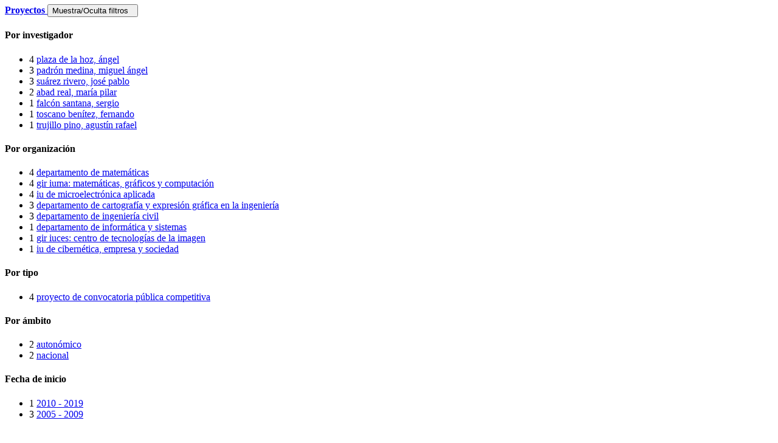

--- FILE ---
content_type: text/html;charset=utf-8
request_url: https://accedacris.ulpgc.es/cris/rp/rp01654/projects.html?onlytab=true
body_size: 37955
content:
























	
		

			
		

			
		

			
		

			

				
				
				

















































<div id="tab-40">
	<div class="row">

		

			
			

			

			
			

			

				

				


				
				

				
				

				






































		
	
<div class="panel-group col-md-12 col-md-12" id="projects">
	<div class="panel panel-default">
    	<div class="panel-heading">
    		<h4 class="panel-title">
        		<a data-toggle="collapse" data-parent="#projects" href="#collapseOneprojects">
          			Proyectos 
        		</a>
        		
        			




































<button class="btn btn-default pull-right" style="margin-top: -7px;" type="button"
		data-toggle="collapse" data-target="#collapseFacet_projects"
		aria-expanded="false" aria-controls="collapseFacet"
		title="???pepe???">
	Muestra/Oculta filtros
	&nbsp;<i class="fa fa-angle-double-down"></i>
</button>

				
			</h4>
    	</div>
	<div id="collapseOneprojects" class="panel-collapse collapse in">
		<div class="panel-body">	
	
	
		



































	<div id="collapseFacet_projects" class="collapse">
		
	    <div class="panel-group" id="facets_projects" class="facetsBox" role="tablist">
			
				    <div class="col-sm-6">
				    <div id="projects_facet_projectinvestigators" class="panel panel-default">
						    <div class="panel-heading" role="tab" id="headingprojectinvestigators">
						    <h4 class="panel-title">
	          					Por investigador
		        			</h4>
						    </div>
		      				<div class="panel-body">
						    <ul class="list-group"><li class="list-group-item"><span class="badge">4</span> <a href="?open=investigatored&amp;filternamecrisrp.projects=projectinvestigators&amp;filterquerycrisrp.projects=rp01654&amp;filtertypecrisrp.projects=authority#projects"
					                title="Filtros por plaza de la hoz, ángel">
					                plaza de la hoz, ángel</a></li><li class="list-group-item"><span class="badge">3</span> <a href="?open=investigatored&amp;filternamecrisrp.projects=projectinvestigators&amp;filterquerycrisrp.projects=rp00856&amp;filtertypecrisrp.projects=authority#projects"
					                title="Filtros por padrón medina, miguel ángel">
					                padrón medina, miguel ángel</a></li><li class="list-group-item"><span class="badge">3</span> <a href="?open=investigatored&amp;filternamecrisrp.projects=projectinvestigators&amp;filterquerycrisrp.projects=rp00883&amp;filtertypecrisrp.projects=authority#projects"
					                title="Filtros por suárez rivero, josé pablo">
					                suárez rivero, josé pablo</a></li><li class="list-group-item"><span class="badge">2</span> <a href="?open=investigatored&amp;filternamecrisrp.projects=projectinvestigators&amp;filterquerycrisrp.projects=rp00533&amp;filtertypecrisrp.projects=authority#projects"
					                title="Filtros por abad real, maría pilar">
					                abad real, maría pilar</a></li><li class="list-group-item"><span class="badge">1</span> <a href="?open=investigatored&amp;filternamecrisrp.projects=projectinvestigators&amp;filterquerycrisrp.projects=rp01380&amp;filtertypecrisrp.projects=authority#projects"
					                title="Filtros por falcón santana, sergio">
					                falcón santana, sergio</a></li><li class="list-group-item"><span class="badge">1</span> <a href="?open=investigatored&amp;filternamecrisrp.projects=projectinvestigators&amp;filterquerycrisrp.projects=rp02106&amp;filtertypecrisrp.projects=authority#projects"
					                title="Filtros por toscano benítez, fernando">
					                toscano benítez, fernando</a></li><li class="list-group-item"><span class="badge">1</span> <a href="?open=investigatored&amp;filternamecrisrp.projects=projectinvestigators&amp;filterquerycrisrp.projects=rp00765&amp;filtertypecrisrp.projects=authority#projects"
					                title="Filtros por trujillo pino, agustín rafael">
					                trujillo pino, agustín rafael</a></li></ul>
					    
							</div>
					</div></div>
					
				    <div class="col-sm-6">
				    <div id="projects_facet_projectinvestigators.dept" class="panel panel-default">
						    <div class="panel-heading" role="tab" id="headingprojectinvestigators.dept">
						    <h4 class="panel-title">
	          					Por organización
		        			</h4>
						    </div>
		      				<div class="panel-body">
						    <ul class="list-group"><li class="list-group-item"><span class="badge">4</span> <a href="?open=investigatored&amp;filternamecrisrp.projects=projectinvestigators.dept&amp;filterquerycrisrp.projects=ou00022&amp;filtertypecrisrp.projects=authority#projects"
					                title="Filtros por departamento de matemáticas">
					                departamento de matemáticas</a></li><li class="list-group-item"><span class="badge">4</span> <a href="?open=investigatored&amp;filternamecrisrp.projects=projectinvestigators.dept&amp;filterquerycrisrp.projects=ou00187&amp;filtertypecrisrp.projects=authority#projects"
					                title="Filtros por gir iuma: matemáticas, gráficos y computación">
					                gir iuma: matemáticas, gráficos y computación</a></li><li class="list-group-item"><span class="badge">4</span> <a href="?open=investigatored&amp;filternamecrisrp.projects=projectinvestigators.dept&amp;filterquerycrisrp.projects=ou00045&amp;filtertypecrisrp.projects=authority#projects"
					                title="Filtros por iu de microelectrónica aplicada">
					                iu de microelectrónica aplicada</a></li><li class="list-group-item"><span class="badge">3</span> <a href="?open=investigatored&amp;filternamecrisrp.projects=projectinvestigators.dept&amp;filterquerycrisrp.projects=ou00003&amp;filtertypecrisrp.projects=authority#projects"
					                title="Filtros por departamento de cartografía y expresión gráfica en la ingeniería">
					                departamento de cartografía y expresión gráfica en la ingeniería</a></li><li class="list-group-item"><span class="badge">3</span> <a href="?open=investigatored&amp;filternamecrisrp.projects=projectinvestigators.dept&amp;filterquerycrisrp.projects=ou00020&amp;filtertypecrisrp.projects=authority#projects"
					                title="Filtros por departamento de ingeniería civil">
					                departamento de ingeniería civil</a></li><li class="list-group-item"><span class="badge">1</span> <a href="?open=investigatored&amp;filternamecrisrp.projects=projectinvestigators.dept&amp;filterquerycrisrp.projects=ou00018&amp;filtertypecrisrp.projects=authority#projects"
					                title="Filtros por departamento de informática y sistemas">
					                departamento de informática y sistemas</a></li><li class="list-group-item"><span class="badge">1</span> <a href="?open=investigatored&amp;filternamecrisrp.projects=projectinvestigators.dept&amp;filterquerycrisrp.projects=ou00119&amp;filtertypecrisrp.projects=authority#projects"
					                title="Filtros por gir iuces: centro de tecnologías de la imagen">
					                gir iuces: centro de tecnologías de la imagen</a></li><li class="list-group-item"><span class="badge">1</span> <a href="?open=investigatored&amp;filternamecrisrp.projects=projectinvestigators.dept&amp;filterquerycrisrp.projects=ou00189&amp;filtertypecrisrp.projects=authority#projects"
					                title="Filtros por iu de cibernética, empresa y sociedad">
					                iu de cibernética, empresa y sociedad</a></li></ul>
					    
							</div>
					</div></div>
					
				    <div class="col-sm-6">
				    <div id="projects_facet_projecttipo" class="panel panel-default">
						    <div class="panel-heading" role="tab" id="headingprojecttipo">
						    <h4 class="panel-title">
	          					Por tipo
		        			</h4>
						    </div>
		      				<div class="panel-body">
						    <ul class="list-group"><li class="list-group-item"><span class="badge">4</span> <a href="?open=investigatored&amp;filternamecrisrp.projects=projecttipo&amp;filterquerycrisrp.projects=proyecto+de+convocatoria+p%C3%BAblica+competitiva&amp;filtertypecrisrp.projects=authority#projects"
					                title="Filtros por proyecto de convocatoria pública competitiva">
					                proyecto de convocatoria pública competitiva</a></li></ul>
					    
							</div>
					</div></div>
					
				    <div class="col-sm-6">
				    <div id="projects_facet_ambito" class="panel panel-default">
						    <div class="panel-heading" role="tab" id="headingambito">
						    <h4 class="panel-title">
	          					Por ámbito
		        			</h4>
						    </div>
		      				<div class="panel-body">
						    <ul class="list-group"><li class="list-group-item"><span class="badge">2</span> <a href="?open=investigatored&amp;filternamecrisrp.projects=ambito&amp;filterquerycrisrp.projects=auton%C3%B3mico&amp;filtertypecrisrp.projects=authority#projects"
					                title="Filtros por autonómico">
					                autonómico</a></li><li class="list-group-item"><span class="badge">2</span> <a href="?open=investigatored&amp;filternamecrisrp.projects=ambito&amp;filterquerycrisrp.projects=nacional&amp;filtertypecrisrp.projects=authority#projects"
					                title="Filtros por nacional">
					                nacional</a></li></ul>
					    
							</div>
					</div></div>
					
				    <div class="col-sm-6">
				    <div id="projects_facet_startdate" class="panel panel-default">
						    <div class="panel-heading" role="tab" id="headingstartdate">
						    <h4 class="panel-title">
	          					Fecha de inicio
		        			</h4>
						    </div>
		      				<div class="panel-body">
						    <ul class="list-group"><li class="list-group-item"><span class="badge">1</span> <a href="?open=investigatored&amp;filternamecrisrp.projects=startdate&amp;filterquerycrisrp.projects=%5B2010+TO+2019%5D&amp;filtertypecrisrp.projects=equals#projects"
					                title="Filtros por 2010 - 2019">
					                2010 - 2019</a></li><li class="list-group-item"><span class="badge">3</span> <a href="?open=investigatored&amp;filternamecrisrp.projects=startdate&amp;filterquerycrisrp.projects=%5B2005+TO+2009%5D&amp;filtertypecrisrp.projects=equals#projects"
					                title="Filtros por 2005 - 2009">
					                2005 - 2009</a></li></ul>
					    
							</div>
					</div></div>
					
			</div>
			<div class="clearfix"></div>
			<br/>
			<div class="row text-center">
					<button class="btn btn-default col-xs-12" type="button" data-toggle="collapse" data-target="#collapseFacet_projects" aria-expanded="false" aria-controls="collapseFacet" title="Muestra/Oculta facetas">
  						Acota filtrado&nbsp;<i class="fa fa-angle-double-up"></i>
					</button>
			</div>
			<hr/>
	</div>
	
		
	
	<p>


<!-- prepare pagination controls -->



<div align="center" class="browse_range">

	<p align="center">Resultados 1-4 de 4</p>

</div>


<form id="sortforminvestigatored" action="#investigatored" method="get">
	   <input id="sort_byinvestigatored" type="hidden" name="sort_byinvestigatored" value=""/>
       <input id="orderinvestigatored" type="hidden" name="orderinvestigatored" value="desc" />
       
	   <input type="hidden" name="open" value="investigatored" />
</form>
<div class="row">
<div class="table-responsive">			
<table align="center" class="table table-hover" summary="BrowselistTag This table browses all dspace content -crisproject.investigatored ">
<tr>
<div id="t1" class="oddRowEvenCol sortable sort_9 sorted_desc"><a  onclick="sortBy(9, 'ASC')" href="#"><i class="fa fa-sort-desc pull-right"></i>Fecha de inicio</a></div><div id="t4" class="oddRowOddCol sortable sort_5 sortable"><a  onclick="sortBy(5, 'ASC')" href="#"><i class="fa fa-sort pull-right"></i>Título</a></div></th></tr><tr><td><div id="item_1538" class="item-container"><div id="item_fields" class="item-fields"><div id="crisproject.startdate">Fecha de inicio: <em>01-01-2019</em></div><div id="crisproject.expdate">Fecha de finalización: <em>30-06-2019</em></div><div id="crisproject.title"> <a href="/cris/project/pj01538">Métodos&#x20;de&#x20;Mallas&#x20;Para&#x20;la&#x20;Representación&#x20;Del&#x20;Impacto&#x20;Visual&#x20;de&#x20;Instalaciones&#x20;Energéticas&#x20;en&#x20;Entornos&#x20;de&#x20;Realidad&#x20;Virtualy&#x20;Aumentada</a></div><div id="crisproject.principalinvestigator">Investigador principal: <em>Padrón&#x20;Medina,&#x20;Miguel&#x20;Ángel&nbsp;<a href="/cris/rp/rp00856" class="authority"><span data-toggle="tooltip" data-placement="top" title="Perfil investigador/a" class="fa fa-user undefinedstaff"></span></a></em></div><div id="crisproject.principalinvestigator_dos">Investigador principal: </div><div id="crisproject.tipo"> <em>Proyecto&#x20;De&#x20;Convocatoria&#x20;Pública&#x20;Competitiva</em></div><div id="crisproject.funderorganization">Organismo Financiador: <em>CABILDO&#x20;INSULAR&#x20;DE&#x20;GRAN&#x20;CANARIA</em></div><div id="crisproject.reference">Referencia: <em>CABILDO2018-01</em></div></div>
</div>
<div id="item_1165" class="item-container"><div id="item_fields" class="item-fields"><div id="crisproject.startdate">Fecha de inicio: <em>01-01-2009</em></div><div id="crisproject.expdate">Fecha de finalización: <em>31-12-2011</em></div><div id="crisproject.extendeddate">Fecha de prórroga: <em>31-12-2012</em></div><div id="crisproject.title"> <a href="/cris/project/pj01165">Particiones&#x20;Triangularesy&#x20;Algoritmos&#x20;de&#x20;Refinamiento.&#x20;&#x20;</a></div><div id="crisproject.principalinvestigator">Investigador principal: <em>Plaza&#x20;De&#x20;La&#x20;Hoz,&#x20;Ángel&nbsp;<a href="/cris/rp/rp01654" class="authority"><span data-toggle="tooltip" data-placement="top" title="Perfil investigador/a" class="fa fa-user undefinedstaff"></span></a></em></div><div id="crisproject.principalinvestigator_dos">Investigador principal: </div><div id="crisproject.tipo"> <em>Proyecto&#x20;De&#x20;Convocatoria&#x20;Pública&#x20;Competitiva</em></div><div id="crisproject.funderorganization">Organismo Financiador: <em>MINISTERIO&#x20;DE&#x20;CIENCIA&#x20;E&#x20;INNOVACION</em></div><div id="crisproject.reference">Referencia: <em>MTM2008-05866-C03-02</em></div></div>
</div>
<div id="item_1312" class="item-container"><div id="item_fields" class="item-fields"><div id="crisproject.startdate">Fecha de inicio: <em>01-01-2006</em></div><div id="crisproject.expdate">Fecha de finalización: <em>31-12-2006</em></div><div id="crisproject.title"> <a href="/cris/project/pj01312">Estudios&#x20;de&#x20;Series&#x20;Temporales&#x20;de&#x20;Datos&#x20;Gps&#x20;en&#x20;Zonas&#x20;Costeras&#x20;de&#x20;Gran&#x20;Canaria</a></div><div id="crisproject.principalinvestigator">Investigador principal: <em>Abad&#x20;Real,&#x20;María&#x20;Pilar&nbsp;<span data-toggle="tooltip" data-placement="top" title="Perfil investigador/a" class="fa fa-user undefinedstaff"></span></em></div><div id="crisproject.principalinvestigator_dos">Investigador principal: </div><div id="crisproject.tipo"> <em>Proyecto&#x20;De&#x20;Convocatoria&#x20;Pública&#x20;Competitiva</em></div><div id="crisproject.funderorganization">Organismo Financiador: <em>UNIVERSIDAD&#x20;DE&#x20;LAS&#x20;PALMAS&#x20;D&#x20;GRAN&#x20;CANARIA</em></div><div id="crisproject.reference">Referencia: <em>UNI2005&#x2F;01</em></div></div>
</div>
<div id="item_1008" class="item-container"><div id="item_fields" class="item-fields"><div id="crisproject.startdate">Fecha de inicio: <em>31-12-2005</em></div><div id="crisproject.expdate">Fecha de finalización: <em>31-12-2008</em></div><div id="crisproject.title"> <a href="/cris/project/pj01008">Mtm2005-08441-C02-02.&#x20;Particiones&#x20;Triangularesy&#x20;Algoritmos&#x20;de&#x20;Refinamiento</a></div><div id="crisproject.principalinvestigator">Investigador principal: <em>Plaza&#x20;De&#x20;La&#x20;Hoz,&#x20;Ángel&nbsp;<a href="/cris/rp/rp01654" class="authority"><span data-toggle="tooltip" data-placement="top" title="Perfil investigador/a" class="fa fa-user undefinedstaff"></span></a></em></div><div id="crisproject.principalinvestigator_dos">Investigador principal: </div><div id="crisproject.tipo"> <em>Proyecto&#x20;De&#x20;Convocatoria&#x20;Pública&#x20;Competitiva</em></div><div id="crisproject.funderorganization">Organismo Financiador: <em>MINISTERIO&#x20;DE&#x20;CULTURA&#x20;Y&#x20;DEPORTES</em></div><div id="crisproject.reference">Referencia: <em>MTM2005-08441-C02-02</em></div></div>
</div>
</td></tr></table>

</div>
</div>

<script type="text/javascript"><!--
    function sortBy(sort_by, order) {
        j('#sort_byinvestigatored').val(sort_by);
        j('#orderinvestigatored').val(order);
        j('#sortforminvestigatored').submit();        
    }
--></script>





</p>
</div>
										  </div>
								   </div>
							</div>




				

			
			

		
	</div>
</div>


<script>
	var orcid;
	$('#orcidDiv a').each(function() {
		orcid = $(this).html();
		if (orcid.indexOf("/logos")<0) {
			$(this).html("<img style='height:24px' src='/image/logos/orcid_logo.png'>"+orcid);
		}
		// $(this).html("<img style='height:24px' src='/image/logos/orcid_logo.png'>"+orcid);
	});

	var scopus;
	$('#scopusidDiv a').each(function() {
		scopus = $(this).html();
		if (scopus.indexOf("/logos")<0) {
			$(this).html("<img style='height:24px' src='/image/logos/scopus_icon.png'>" + scopus);
		}
	});

	var scholar;
	$('#GoogleScholarDiv a').each(function() {
		scholar = $(this).html();
		if (scholar.indexOf("/logos")<0) {
			$(this).html("<img style='height:24px' src='/image/logos/gscholar_logo.png'>" + scholar);
		}
	});

	var dialnet;
	$('#dialnetidDiv a').each(function() {
		dialnet = $(this).html();
		if (dialnet.indexOf("/logos")<0) {
			$(this).html("<img style='height:24px' src='/image/logos/dialnet_logo.png'>" + dialnet);
		}
	});

	var wos;
	$('#researcheridDiv a').each(function() {
		wos = $(this).html();
		if (wos.indexOf("/logos")<0) {
			$(this).html("<img style='height:24px' src='/image/logos/publons_icon.png'>" + wos);
		}
	});

	var researchgate;
	$('#researchgateDiv a').each(function() {
		researchgate = $(this).html();
		if (researchgate.indexOf("/logos")<0) {
			$(this).html("<img style='height:24px' src='/image/logos/researchgate_logo.png'>" + researchgate);
		}
	})

</script>


<script>
	jQuery(document).ready(function($) {

		var sitio = window.location.pathname;
		var url = window.location.href;
		var indicadores = document.getElementById('indicadores');
		var rpurl = 'test';
		if ( indicadores != null) {
			$("#indicadores").on("load",function () {
				$("#indicadores").contents().find("head").append('<base target="_blank" />');
				$("#indicadores").contents().find(".EmbedFrame").removeClass('spread');
				$("#indicadores").contents().find(".EmbedFrame-footer").css('display', 'none');
				$("#indicadores").contents().find('.EmbedFrame-header').css('display', 'none');
			})

		}

		if ( sitio.includes("projects.html") ||
				sitio.includes("publicaciones.html") ||
				sitio.includes("publications.html") ||
				sitio.includes("patentes.html") ||
				sitio.includes("patents.html") ||
				sitio.includes("theses.html") ||
				sitio.includes("academicos.html") ||
				sitio.includes("tfts.html") ||
				sitio.includes("tesis.html")
		) {

			$('h2').css('font-size','20px');
			$('h2').css('background-color','#f2f4f7');
			$('h2').css('padding','13px');
			$('h2').css('color','#0066A1');
			$('h2').css('margin-top', '75px');

			$('.table-responsive').find('.panel').css('border','0');
			$('.table-responsive').find('.panel > .panel-heading').css('display','none');

			$('.table-responsive').find('table').find('th').css('text-transform','uppercase');
			if ( sitio.includes("projects.html") ) {

				$('.table-responsive').find('td[headers="t2"]').find('a').css('color','#0066A1');
				$('.table-responsive').find('td[headers="t3"]').css('color','#777');
				$('.table-responsive').find('table').find('th:nth-child(1)').css('width','5%');
				$('.table-responsive').find('table').find('th:nth-child(2)').css('width','55%');
				$('.table-responsive').find('table').find('th:nth-child(3)').css('width','40%');
				$('.table-responsive').find('table').find('th:nth-child(1)').show();
				$('.table-responsive').find('table').find('td:nth-child(1)').show();
				$('.table-responsive').find('table').find('th:nth-child(2)').show();
				$('.table-responsive').find('table').find('td:nth-child(2)').show();

			} else {
				$('.check_box_item').css('display','none');
			}


			$('#allexport-biblio-panel').css('margin-left','15px');
			$('#allexport-biblio-panel').css('margin-bottom','25px');
			$('#allexport-biblio-panel').css('display','none');
			$('#nestedrpexport-biblio-panel').css('margin-left','35px');
			$('#nestedrpexport-biblio-panel').css('margin-bottom','25px');
			$('#nestedrpexport-biblio-panel').css('display','none');
			$('#thesisexport-biblio-panel').css('margin-left','35px');
			$('#thesisexport-biblio-panel').css('margin-bottom','25px');
			$('#thesisexport-biblio-panel').css('display','none');
			$('#patentexport-biblio-panel').css('margin-left','35px');
			$('#patentexport-biblio-panel').css('margin-bottom','25px');
			$('#patentexport-biblio-panel').css('display','none');
			$('#tftsexport-biblio-panel').css('margin-left','35px');
			$('#tftsexport-biblio-panel').css('margin-bottom','25px');
			$('#tftsexport-biblio-panel').css('display','none');

			$('[id^="dc.contributor.a"]').each(function() {
				var autoridad;
				var nuevas_autoridades = '';
				var reciente = $(this).html();
				reciente = reciente.replace('<em>','');
				reciente = reciente.replace('</em>','');
				reciente = reciente.replace(/&nbsp;/g,'|');
				var rect = reciente.split(";");
				for ($i=0; $i<rect.length; $i++) {
					var autor = rect[$i].trim().split("|");
					if (autor.length > 1) {
						var p1 = autor[1].indexOf("<span");
						autoridad = autor[1].substring(0,p1);
						autoridad = autoridad + autor[0] + "</a>";
					} else {
						autoridad = autor[0];
					}
					nuevas_autoridades += autoridad + '; ';
				}
				nuevas_autoridades = nuevas_autoridades.substring(0,nuevas_autoridades.length-2);
				$(this).html(nuevas_autoridades);
			})

			// Michel Santana
			// Cambio el tipo de letra de la columna "Tipo" (dc.type2)
			$('.table-responsive').find('td[headers="t4"]').each(function()  {
				var reciente = $(this).html();
				reciente = reciente.replace('<em>','');
				reciente = reciente.replace('</em>','');
				$(this).html(reciente);
			})

		}

// PERFIL DEL INVESTIGADOR
//
		var pathname = window.location.pathname;
		var boton_editar = '<a id ="boton_editar" class="btn btn-default btn-block" href="/cris/tools/rp/editDynamicData.htm?id=1654&anagraficaId=1654"><i class="fa fa-edit"></i> Edita mi perfil</a>';
		// $('#boton_editar').hide();
		var currentURL = $(location).attr('pathname');
		if (pathname.includes("profile.html") || pathname.includes("perfil.html"))
		{
			
		}

		if ($('#collapseOneresearcherprofile').length) {
			if (!$('#boton_editar').length)
			{
				$('#perfil-investigador').append(boton_editar);
			}

			var orcid;
			$('#orcidDiv a').each(function() {
				orcid = $(this).html();
				if (orcid.indexOf("/logos")<0) {
					$(this).html("<img style='height:24px' src='/image/logos/orcid_logo.png'>"+orcid);
				}
				// $(this).html("<img style='height:24px' src='/image/logos/orcid_logo.png'>"+orcid);
			});

			var scopus;
			$('#scopusidDiv a').each(function() {
				scopus = $(this).html();
				if (scopus.indexOf("/logos")<0) {
					$(this).html("<img style='height:24px' src='/image/logos/scopus_icon.png'>" + scopus);
				}
			});

			var scholar;
			$('#GoogleScholarDiv a').each(function() {
				scholar = $(this).html();
				if (scholar.indexOf("/logos")<0) {
					$(this).html("<img style='height:24px' src='/image/logos/gscholar_logo.png'>" + scholar);
				}
			});

			var dialnet;
			$('#dialnetidDiv a').each(function() {
				dialnet = $(this).html();
				if (dialnet.indexOf("/logos")<0) {
					$(this).html("<img style='height:24px' src='/image/logos/dialnet_logo.png'>" + dialnet);
				}
			});

			var wos;
			$('#researcheridDiv a').each(function() {
				wos = $(this).html();
				if (wos.indexOf("/logos")<0) {
					$(this).html("<img style='height:24px' src='/image/logos/publons_icon.png'>" + wos);
				}
			});

			var researchgate;
			$('#researchgateDiv a').each(function() {
				researchgate = $(this).html();
				if (researchgate.indexOf("/logos")<0) {
					$(this).html("<img style='height:24px' src='/image/logos/researchgate_logo.png'>" + researchgate);
				}
			})
		}
		if (url.indexOf("/cris/rp/") > 0) {
			
			
			

			
			
			
			
			
			
			
			
			
			
			
			
			
			
			
			
			
			
			
			
			
			

			
			
			
			
			
			
			
			
			
			
			
			
			
			
			

			
			

			
			

			if ($('#idioma_actual').val() == 'en') {

				$('ul').find('li').find('a').each(function() {
					if ($(this).html().trim() == 'Perfil') $(this).html('Profile');
					if ($(this).html().trim() == 'Tesis') $(this).html('Theses');
					if ($(this).html().trim() == 'Publicaciones') $(this).html('Publications');
					if ($(this).html().trim() == 'Proyectos') $(this).html('Fundings');
					if ($(this).html().trim() == 'Patentes') $(this).html('Patents');
					if ($(this).html().trim() == 'TFT') $(this).html('Bachelor/Master Theses');
					if ($(this).html().trim() == 'Indicadores') $(this).html('Indicators');
					if ($(this).html().trim() == 'Otros') $(this).html('More');
				});

				$('#researcherprofile').find('span.dynaLabel').each(function() {
					if ($(this).html().trim() == 'Nombre Completo') $(this).html('Name');
					if ($(this).html().trim() == 'Variantes') $(this).html('Other names');
					if ($(this).html().trim() == 'Afiliaciones') $(this).html('Membership');
					if ($(this).html().trim() == 'Correo Electrónico') $(this).html('EMail');
				});

				$('#researcher').find('.panel-body').each(function() {
					if ($(this).html().trim() == 'Sin datos') $(this).html('No data');
				})

			}
		}

// PERFIL DE ORGANIZACION

		if (url.indexOf("/cris/ou/") > 0) {
			var projects = document.getElementById('rpprojects');
			// if ( sitio.includes("people.html") || sitio.includes("personas.html")) {
			// 	$('#rp').find('div[class="row"]').addClass('form-inline').removeClass('row');
			//
			//
			// 	// $('.table-responsive').find('table').find('th:nth-child(1)').css('display','');
			// 	// $('.table-responsive').find('table').find('td:nth-child(1)').css('display','');
			// 	// $('.table-responsive').find('table').find('th:nth-child(2)').css('display','');
			// 	// $('.table-responsive').find('table').find('td:nth-child(2)').css('display','');
			// 	$('.table-responsive').find('table').find('th:nth-child(1)').text('');
			//
			// 	$('.table-responsive').find('table').find('th:nth-child(1)').css('width','10%');
			// 	$('.table-responsive').find('table').find('th:nth-child(2)').css('width','30%');
			// 	$('.table-responsive').find('table').find('th:nth-child(3)').css('width','30%');
			// 	$('.table-responsive').find('table').find('th:nth-child(4)').css('width','30%');
			// 	$('.table-responsive').find('table').find('td:nth-child(1)').css('width','10%');
			// 	$('.table-responsive').find('table').find('td:nth-child(2)').css('width','30%');
			// 	$('.table-responsive').find('table').find('td:nth-child(3)').css('width','30%');
			// 	$('.table-responsive').find('table').find('td:nth-child(4)').css('width','30%');
			// 	// Foto de perfil en los listados
			// 	$('.table-responsive').find('table').find('td:nth-child(1)').each(function() {
			// 		var picsplit = $(this).text().split('|||');
			// 		// $(this).text(picsplit[0]);
			// 		if (picsplit[0] == 'true') {
			// 			var picurl = "https://accedacris.ulpgc.es/" + picsplit[2] + "/" + picsplit[6] + "/?filename=" + picsplit[3] + "." + picsplit[4];
			// 			var crisid = picsplit[6].split('/');
			// 			var url = '<a href="/cris/rp/' + crisid[0] + '">' + '<img class="profile-picture-list" src="' + picurl + '">' + '</a>';
			// 			$(this).html(url);
			// 		}
			// 		else{
			// 			var url = '<img class="profile-picture-list" src="https://cris-desa.ulpgc.es/image/authority/indefinido.jpg">';
			// 			$(this).html(url);
			// 			;
			// 		}
			//
			//
			// 	});
			// }

			if ( sitio.includes("grupos.html") ) {
				$('#organizations').find('div[class="row"]').addClass('form-inline').removeClass('row');
				$('.table-responsive').find('table').find('th:nth-child(1)').css('display','');
				$('.table-responsive').find('table').find('td:nth-child(1)').css('display','');
				$('.table-responsive').find('table').find('th:nth-child(2)').css('display','');
				$('.table-responsive').find('table').find('td:nth-child(2)').css('display','');
			}
			if ( sitio.includes("people.html") ) {
				$("#doscolumnas").removeAttr("id").attr("id","trescolumnas");
			}

			if (( projects != null ) || sitio.includes("projects.html")) {
				$('#boton_editar').hide();
				$('#rpprojects').find('div[class="row"]').addClass('form-inline').removeClass('row');
				$('.table-responsive').find('table').find('th:nth-child(1)').css('display','');
				$('.table-responsive').find('table').find('td:nth-child(1)').css('display','');
				$('.table-responsive').find('table').find('th:nth-child(2)').css('display','');
				$('.table-responsive').find('table').find('td:nth-child(2)').css('display','');

			}

			if ( sitio.includes("publicaciones.html") || sitio.includes("publications.html") )
			{
				
				//$('#nestedrpexport-biblio-panel').hide();
				// $('.table-responsive').find('table').find('th:nth-child(1)').css('display','none');
				// $('.table-responsive').find('table').find('td:nth-child(1)').css('display','none');
				// $('.table-responsive').find('table').find('th:nth-child(2)').css('display','none');
				// $('.table-responsive').find('table').find('td:nth-child(2)').css('display','none');

			}

			$('#btn-barra-exportacion-ou-pub').on('click', function() {
				$(this).parent().removeClass('mb-25');
				if ($('#nestedrpexport-biblio-panel').is(':visible')) {
					$(this).find('i').addClass('fa-chevron-right').removeClass('fa-chevron-down');
					$(this).parent().css('margin-bottom','25px');
					// $('#nestedrpexportform').find('th:nth-child(1)').css('display','none');
					// $('#nestedrpexportform').find('td:nth-child(1)').css('display','none');
					$('.check_box_item').css('display','none');
				} else {
					$(this).find('i').removeClass('fa-chevron-right').addClass('fa-chevron-down');
					$(this).parent().css('margin-bottom','10px');
					// $('#nestedrpexportform').find('th:nth-child(1)').css('display','table-cell');
					// $('#nestedrpexportform').find('td:nth-child(1)').css('display','table-cell');
					$('.check_box_item').css('display','table-cell');
				}
				$('#nestedrpexport-biblio-panel').toggle();
			});

			if ( sitio.includes("tfts.html") )
			{
				$('#boton_editar').hide();
				
				$('#nestedrpacademicexport-biblio-panel').hide();

				// $('.table-responsive').find('table').find('th:nth-child(1)').css('display','none');
				// $('.table-responsive').find('table').find('td:nth-child(1)').css('display','none');
				// $('.table-responsive').find('table').find('th:nth-child(2)').css('display','none');
				// $('.table-responsive').find('table').find('td:nth-child(2)').css('display','none');
			}

			$('#btn-barra-exportacion-ou-tft').on('click', function() {
				$(this).parent().removeClass('mb-25');
				if ($('#nestedrpacademicexport-biblio-panel').is(':visible')) {
					$(this).find('i').addClass('fa-chevron-right').removeClass('fa-chevron-down');
					$(this).parent().css('margin-bottom','25px');
					// $('#nestedrpacademicexportform').find('th:nth-child(1)').css('display','none');
					// $('#nestedrpacademicexportform').find('td:nth-child(1)').css('display','none');
					$('.check_box_item').css('display','none');
				} else {
					$(this).find('i').removeClass('fa-chevron-right').addClass('fa-chevron-down');
					$(this).parent().css('margin-bottom','10px');
					// $('#nestedrpacademicexportform').find('th:nth-child(1)').css('display','table-cell');
					// $('#nestedrpacademicexportform').find('td:nth-child(1)').css('display','table-cell');
					$('.check_box_item').css('display','table-cell');
				}
				$('#nestedrpacademicexport-biblio-panel').toggle();
			});

			if ( sitio.includes("patentes.html") )
			{
				$('#patentes').find('div[class="row"]').addClass('form-inline').removeClass('row');
				
				$('#nestedrppatentsexport-biblio-panel').hide();
				// $('.table-responsive').find('table').find('th:nth-child(1)').css('display','none');
				// $('.table-responsive').find('table').find('td:nth-child(1)').css('display','none');
				// $('.table-responsive').find('table').find('th:nth-child(2)').css('display','none');
				// $('.table-responsive').find('table').find('td:nth-child(2)').css('display','none');
			}

			$('#btn-barra-exportacion-ou-pat').on('click', function() {
				$(this).parent().removeClass('mb-25');
				if ($('#nestedrppatentsexport-biblio-panel').is(':visible')) {
					$(this).find('i').addClass('fa-chevron-right').removeClass('fa-chevron-down');
					$(this).parent().css('margin-bottom','25px');
					// $('#nestedrppatentsexportform').find('th:nth-child(1)').css('display','none');
					// $('#nestedrppatentsexportform').find('td:nth-child(1)').css('display','none');
					$('.check_box_item').css('display','none');
				} else {
					$(this).find('i').removeClass('fa-chevron-right').addClass('fa-chevron-down');
					$(this).parent().css('margin-bottom','10px');
					// $('#nestedrppatentsexportform').find('th:nth-child(1)').css('display','table-cell');
					// $('#nestedrppatentsexportform').find('td:nth-child(1)').css('display','table-cell');
					$('.check_box_item').css('display','table-cell');
				}
				$('#nestedrppatentsexport-biblio-panel').toggle();
			});

			if ( sitio.includes("tesis.html") )
			{
				
				$('#nestedrptesisexport-biblio-panel').hide();
				// $('.table-responsive').find('table').find('th:nth-child(1)').css('display','none');
				// $('.table-responsive').find('table').find('td:nth-child(1)').css('display','none');
				// $('.table-responsive').find('table').find('th:nth-child(2)').css('display','none');
				// $('.table-responsive').find('table').find('td:nth-child(2)').css('display','none');
			}

			$('#btn-barra-exportacion-ou-tesis').on('click', function() {
				$(this).parent().removeClass('mb-25');
				if ($('#nestedrptesisexport-biblio-panel').is(':visible')) {
					$(this).find('i').addClass('fa-chevron-right').removeClass('fa-chevron-down');
					$(this).parent().css('margin-bottom','25px');
					// $('#nestedrptesisexportform').find('th:nth-child(1)').css('display','none');
					// $('#nestedrptesisexportform').find('td:nth-child(1)').css('display','none');
					$('.check_box_item').css('display','none');
				} else {
					$(this).find('i').removeClass('fa-chevron-right').addClass('fa-chevron-down');
					$(this).parent().css('margin-bottom','10px');
					// $('#nestedrptesisexportform').find('th:nth-child(1)').css('display','table-cell');
					// $('#nestedrptesisexportform').find('td:nth-child(1)').css('display','table-cell');
					$('.check_box_item').css('display','table-cell');
				}
				$('#nestedrptesisexport-biblio-panel').toggle();
			});

			if ($('#idioma_actual').val() == 'en') {

				$('ul').find('li').find('a').each(function() {
					if ($(this).html().trim() == 'Información') $(this).html('Information');
					if ($(this).html().trim() == 'Personas') $(this).html('People');
					if ($(this).html().trim() == 'Proyectos') $(this).html('Fundings');
					if ($(this).html().trim() == 'Publicaciones') $(this).html('Publications');
					if ($(this).html().trim() == 'Patentes') $(this).html('Patents');
					if ($(this).html().trim() == 'TFT') $(this).html('Bachelor/Master Theses');
				});

				$('#tabs').find('span.dynaLabel').each(function() {
					if ($(this).html().trim() == 'Nombre de la Organización') $(this).html('Organization Name');
					if ($(this).html().trim() == 'Ciudad') $(this).html('City');
					if ($(this).html().trim() == 'Correo Electrónico') $(this).html('EMail');
					if ($(this).html().trim() == 'Organización Padre') $(this).html('Parent Organization');
					if ($(this).html().trim() == 'Director/a - Coordinador/a') $(this).html('Director/Coordinator');
					if ($(this).html().trim() == 'Area de Conocimiento 1') $(this).html('Knowledge Area 1');
					if ($(this).html().trim() == 'Area de Conocimiento 2') $(this).html('Knowledge Area 2');
					if ($(this).html().trim() == 'Tipo') $(this).html('Type');
				});

				$('#researcher').find('.panel-body').each(function() {
					if ($(this).html().trim() == 'Sin datos') $(this).html('No data');
				})

			}

		}

// PERFIL DE PROYECTOS

		if (url.indexOf("/cris/project/") > 0) {

			if ($('#idioma_actual').val() == 'en') {

				$('ul').find('li').find('a').each(function() {
					if ($(this).html().trim() == 'Información') $(this).html('Information');
					if ($(this).html().trim() == 'Personal Investigador') $(this).html('Researchers');
					if ($(this).html().trim() == 'Publicaciones') $(this).html('Publications');
				});

				$('#tabs').find('span.dynaLabel').each(function() {
					if ($(this).html().trim() == 'Nombre de la Organización') $(this).html('Organization Name');
					if ($(this).html().trim() == 'Ciudad') $(this).html('City');
					if ($(this).html().trim() == 'Correo Electrónico') $(this).html('EMail');
				});

				$('#researcher').find('.panel-body').each(function() {
					if ($(this).html().trim() == 'Sin datos') $(this).html('No data');
				})

			}

		}
	});

</script>

<input type="hidden" id="idioma_actual" name="idioma_actual" value="es">

			
		

			
		

			
		

			
		

			
		
	
	

